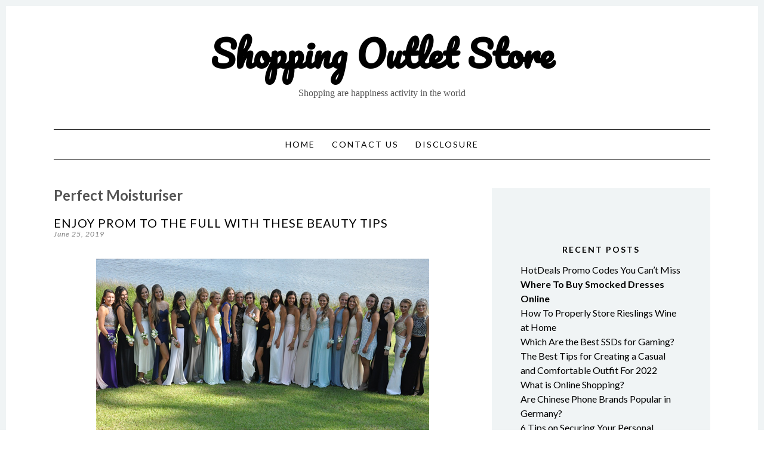

--- FILE ---
content_type: text/html; charset=UTF-8
request_url: http://www.timberlandoutletstores.us/tag/perfect-moisturiser
body_size: 8561
content:
<!DOCTYPE html>
<html dir="ltr" lang="en-US" prefix="og: https://ogp.me/ns#">
<head>
<meta charset="UTF-8">
<meta name="viewport" content="width=device-width, initial-scale=1">
<link rel="profile" href="http://gmpg.org/xfn/11">
<link rel="pingback" href="http://www.timberlandoutletstores.us/xmlrpc.php">

<title>perfect moisturiser | Shopping Outlet Store</title>

		<!-- All in One SEO 4.9.3 - aioseo.com -->
	<meta name="robots" content="max-image-preview:large" />
	<link rel="canonical" href="http://www.timberlandoutletstores.us/tag/perfect-moisturiser" />
	<meta name="generator" content="All in One SEO (AIOSEO) 4.9.3" />
		<script type="application/ld+json" class="aioseo-schema">
			{"@context":"https:\/\/schema.org","@graph":[{"@type":"BreadcrumbList","@id":"http:\/\/www.timberlandoutletstores.us\/tag\/perfect-moisturiser#breadcrumblist","itemListElement":[{"@type":"ListItem","@id":"http:\/\/www.timberlandoutletstores.us#listItem","position":1,"name":"Home","item":"http:\/\/www.timberlandoutletstores.us","nextItem":{"@type":"ListItem","@id":"http:\/\/www.timberlandoutletstores.us\/tag\/perfect-moisturiser#listItem","name":"perfect moisturiser"}},{"@type":"ListItem","@id":"http:\/\/www.timberlandoutletstores.us\/tag\/perfect-moisturiser#listItem","position":2,"name":"perfect moisturiser","previousItem":{"@type":"ListItem","@id":"http:\/\/www.timberlandoutletstores.us#listItem","name":"Home"}}]},{"@type":"CollectionPage","@id":"http:\/\/www.timberlandoutletstores.us\/tag\/perfect-moisturiser#collectionpage","url":"http:\/\/www.timberlandoutletstores.us\/tag\/perfect-moisturiser","name":"perfect moisturiser | Shopping Outlet Store","inLanguage":"en-US","isPartOf":{"@id":"http:\/\/www.timberlandoutletstores.us\/#website"},"breadcrumb":{"@id":"http:\/\/www.timberlandoutletstores.us\/tag\/perfect-moisturiser#breadcrumblist"}},{"@type":"WebSite","@id":"http:\/\/www.timberlandoutletstores.us\/#website","url":"http:\/\/www.timberlandoutletstores.us\/","name":"Shopping Outlet Store","description":"Shopping are happiness activity in the world","inLanguage":"en-US","publisher":{"@id":"http:\/\/www.timberlandoutletstores.us\/#person"}}]}
		</script>
		<!-- All in One SEO -->

<link rel="alternate" type="application/rss+xml" title="Shopping Outlet Store &raquo; Feed" href="http://www.timberlandoutletstores.us/feed" />
<link rel="alternate" type="application/rss+xml" title="Shopping Outlet Store &raquo; Comments Feed" href="http://www.timberlandoutletstores.us/comments/feed" />
<link rel="alternate" type="application/rss+xml" title="Shopping Outlet Store &raquo; perfect moisturiser Tag Feed" href="http://www.timberlandoutletstores.us/tag/perfect-moisturiser/feed" />
<style id='wp-img-auto-sizes-contain-inline-css'>
img:is([sizes=auto i],[sizes^="auto," i]){contain-intrinsic-size:3000px 1500px}
/*# sourceURL=wp-img-auto-sizes-contain-inline-css */
</style>

<style id='wp-emoji-styles-inline-css'>

	img.wp-smiley, img.emoji {
		display: inline !important;
		border: none !important;
		box-shadow: none !important;
		height: 1em !important;
		width: 1em !important;
		margin: 0 0.07em !important;
		vertical-align: -0.1em !important;
		background: none !important;
		padding: 0 !important;
	}
/*# sourceURL=wp-emoji-styles-inline-css */
</style>
<link rel='stylesheet' id='wp-block-library-css' href='http://www.timberlandoutletstores.us/wp-includes/css/dist/block-library/style.min.css?ver=6.9' media='all' />
<style id='global-styles-inline-css'>
:root{--wp--preset--aspect-ratio--square: 1;--wp--preset--aspect-ratio--4-3: 4/3;--wp--preset--aspect-ratio--3-4: 3/4;--wp--preset--aspect-ratio--3-2: 3/2;--wp--preset--aspect-ratio--2-3: 2/3;--wp--preset--aspect-ratio--16-9: 16/9;--wp--preset--aspect-ratio--9-16: 9/16;--wp--preset--color--black: #000000;--wp--preset--color--cyan-bluish-gray: #abb8c3;--wp--preset--color--white: #ffffff;--wp--preset--color--pale-pink: #f78da7;--wp--preset--color--vivid-red: #cf2e2e;--wp--preset--color--luminous-vivid-orange: #ff6900;--wp--preset--color--luminous-vivid-amber: #fcb900;--wp--preset--color--light-green-cyan: #7bdcb5;--wp--preset--color--vivid-green-cyan: #00d084;--wp--preset--color--pale-cyan-blue: #8ed1fc;--wp--preset--color--vivid-cyan-blue: #0693e3;--wp--preset--color--vivid-purple: #9b51e0;--wp--preset--gradient--vivid-cyan-blue-to-vivid-purple: linear-gradient(135deg,rgb(6,147,227) 0%,rgb(155,81,224) 100%);--wp--preset--gradient--light-green-cyan-to-vivid-green-cyan: linear-gradient(135deg,rgb(122,220,180) 0%,rgb(0,208,130) 100%);--wp--preset--gradient--luminous-vivid-amber-to-luminous-vivid-orange: linear-gradient(135deg,rgb(252,185,0) 0%,rgb(255,105,0) 100%);--wp--preset--gradient--luminous-vivid-orange-to-vivid-red: linear-gradient(135deg,rgb(255,105,0) 0%,rgb(207,46,46) 100%);--wp--preset--gradient--very-light-gray-to-cyan-bluish-gray: linear-gradient(135deg,rgb(238,238,238) 0%,rgb(169,184,195) 100%);--wp--preset--gradient--cool-to-warm-spectrum: linear-gradient(135deg,rgb(74,234,220) 0%,rgb(151,120,209) 20%,rgb(207,42,186) 40%,rgb(238,44,130) 60%,rgb(251,105,98) 80%,rgb(254,248,76) 100%);--wp--preset--gradient--blush-light-purple: linear-gradient(135deg,rgb(255,206,236) 0%,rgb(152,150,240) 100%);--wp--preset--gradient--blush-bordeaux: linear-gradient(135deg,rgb(254,205,165) 0%,rgb(254,45,45) 50%,rgb(107,0,62) 100%);--wp--preset--gradient--luminous-dusk: linear-gradient(135deg,rgb(255,203,112) 0%,rgb(199,81,192) 50%,rgb(65,88,208) 100%);--wp--preset--gradient--pale-ocean: linear-gradient(135deg,rgb(255,245,203) 0%,rgb(182,227,212) 50%,rgb(51,167,181) 100%);--wp--preset--gradient--electric-grass: linear-gradient(135deg,rgb(202,248,128) 0%,rgb(113,206,126) 100%);--wp--preset--gradient--midnight: linear-gradient(135deg,rgb(2,3,129) 0%,rgb(40,116,252) 100%);--wp--preset--font-size--small: 13px;--wp--preset--font-size--medium: 20px;--wp--preset--font-size--large: 36px;--wp--preset--font-size--x-large: 42px;--wp--preset--spacing--20: 0.44rem;--wp--preset--spacing--30: 0.67rem;--wp--preset--spacing--40: 1rem;--wp--preset--spacing--50: 1.5rem;--wp--preset--spacing--60: 2.25rem;--wp--preset--spacing--70: 3.38rem;--wp--preset--spacing--80: 5.06rem;--wp--preset--shadow--natural: 6px 6px 9px rgba(0, 0, 0, 0.2);--wp--preset--shadow--deep: 12px 12px 50px rgba(0, 0, 0, 0.4);--wp--preset--shadow--sharp: 6px 6px 0px rgba(0, 0, 0, 0.2);--wp--preset--shadow--outlined: 6px 6px 0px -3px rgb(255, 255, 255), 6px 6px rgb(0, 0, 0);--wp--preset--shadow--crisp: 6px 6px 0px rgb(0, 0, 0);}:where(.is-layout-flex){gap: 0.5em;}:where(.is-layout-grid){gap: 0.5em;}body .is-layout-flex{display: flex;}.is-layout-flex{flex-wrap: wrap;align-items: center;}.is-layout-flex > :is(*, div){margin: 0;}body .is-layout-grid{display: grid;}.is-layout-grid > :is(*, div){margin: 0;}:where(.wp-block-columns.is-layout-flex){gap: 2em;}:where(.wp-block-columns.is-layout-grid){gap: 2em;}:where(.wp-block-post-template.is-layout-flex){gap: 1.25em;}:where(.wp-block-post-template.is-layout-grid){gap: 1.25em;}.has-black-color{color: var(--wp--preset--color--black) !important;}.has-cyan-bluish-gray-color{color: var(--wp--preset--color--cyan-bluish-gray) !important;}.has-white-color{color: var(--wp--preset--color--white) !important;}.has-pale-pink-color{color: var(--wp--preset--color--pale-pink) !important;}.has-vivid-red-color{color: var(--wp--preset--color--vivid-red) !important;}.has-luminous-vivid-orange-color{color: var(--wp--preset--color--luminous-vivid-orange) !important;}.has-luminous-vivid-amber-color{color: var(--wp--preset--color--luminous-vivid-amber) !important;}.has-light-green-cyan-color{color: var(--wp--preset--color--light-green-cyan) !important;}.has-vivid-green-cyan-color{color: var(--wp--preset--color--vivid-green-cyan) !important;}.has-pale-cyan-blue-color{color: var(--wp--preset--color--pale-cyan-blue) !important;}.has-vivid-cyan-blue-color{color: var(--wp--preset--color--vivid-cyan-blue) !important;}.has-vivid-purple-color{color: var(--wp--preset--color--vivid-purple) !important;}.has-black-background-color{background-color: var(--wp--preset--color--black) !important;}.has-cyan-bluish-gray-background-color{background-color: var(--wp--preset--color--cyan-bluish-gray) !important;}.has-white-background-color{background-color: var(--wp--preset--color--white) !important;}.has-pale-pink-background-color{background-color: var(--wp--preset--color--pale-pink) !important;}.has-vivid-red-background-color{background-color: var(--wp--preset--color--vivid-red) !important;}.has-luminous-vivid-orange-background-color{background-color: var(--wp--preset--color--luminous-vivid-orange) !important;}.has-luminous-vivid-amber-background-color{background-color: var(--wp--preset--color--luminous-vivid-amber) !important;}.has-light-green-cyan-background-color{background-color: var(--wp--preset--color--light-green-cyan) !important;}.has-vivid-green-cyan-background-color{background-color: var(--wp--preset--color--vivid-green-cyan) !important;}.has-pale-cyan-blue-background-color{background-color: var(--wp--preset--color--pale-cyan-blue) !important;}.has-vivid-cyan-blue-background-color{background-color: var(--wp--preset--color--vivid-cyan-blue) !important;}.has-vivid-purple-background-color{background-color: var(--wp--preset--color--vivid-purple) !important;}.has-black-border-color{border-color: var(--wp--preset--color--black) !important;}.has-cyan-bluish-gray-border-color{border-color: var(--wp--preset--color--cyan-bluish-gray) !important;}.has-white-border-color{border-color: var(--wp--preset--color--white) !important;}.has-pale-pink-border-color{border-color: var(--wp--preset--color--pale-pink) !important;}.has-vivid-red-border-color{border-color: var(--wp--preset--color--vivid-red) !important;}.has-luminous-vivid-orange-border-color{border-color: var(--wp--preset--color--luminous-vivid-orange) !important;}.has-luminous-vivid-amber-border-color{border-color: var(--wp--preset--color--luminous-vivid-amber) !important;}.has-light-green-cyan-border-color{border-color: var(--wp--preset--color--light-green-cyan) !important;}.has-vivid-green-cyan-border-color{border-color: var(--wp--preset--color--vivid-green-cyan) !important;}.has-pale-cyan-blue-border-color{border-color: var(--wp--preset--color--pale-cyan-blue) !important;}.has-vivid-cyan-blue-border-color{border-color: var(--wp--preset--color--vivid-cyan-blue) !important;}.has-vivid-purple-border-color{border-color: var(--wp--preset--color--vivid-purple) !important;}.has-vivid-cyan-blue-to-vivid-purple-gradient-background{background: var(--wp--preset--gradient--vivid-cyan-blue-to-vivid-purple) !important;}.has-light-green-cyan-to-vivid-green-cyan-gradient-background{background: var(--wp--preset--gradient--light-green-cyan-to-vivid-green-cyan) !important;}.has-luminous-vivid-amber-to-luminous-vivid-orange-gradient-background{background: var(--wp--preset--gradient--luminous-vivid-amber-to-luminous-vivid-orange) !important;}.has-luminous-vivid-orange-to-vivid-red-gradient-background{background: var(--wp--preset--gradient--luminous-vivid-orange-to-vivid-red) !important;}.has-very-light-gray-to-cyan-bluish-gray-gradient-background{background: var(--wp--preset--gradient--very-light-gray-to-cyan-bluish-gray) !important;}.has-cool-to-warm-spectrum-gradient-background{background: var(--wp--preset--gradient--cool-to-warm-spectrum) !important;}.has-blush-light-purple-gradient-background{background: var(--wp--preset--gradient--blush-light-purple) !important;}.has-blush-bordeaux-gradient-background{background: var(--wp--preset--gradient--blush-bordeaux) !important;}.has-luminous-dusk-gradient-background{background: var(--wp--preset--gradient--luminous-dusk) !important;}.has-pale-ocean-gradient-background{background: var(--wp--preset--gradient--pale-ocean) !important;}.has-electric-grass-gradient-background{background: var(--wp--preset--gradient--electric-grass) !important;}.has-midnight-gradient-background{background: var(--wp--preset--gradient--midnight) !important;}.has-small-font-size{font-size: var(--wp--preset--font-size--small) !important;}.has-medium-font-size{font-size: var(--wp--preset--font-size--medium) !important;}.has-large-font-size{font-size: var(--wp--preset--font-size--large) !important;}.has-x-large-font-size{font-size: var(--wp--preset--font-size--x-large) !important;}
/*# sourceURL=global-styles-inline-css */
</style>

<style id='classic-theme-styles-inline-css'>
/*! This file is auto-generated */
.wp-block-button__link{color:#fff;background-color:#32373c;border-radius:9999px;box-shadow:none;text-decoration:none;padding:calc(.667em + 2px) calc(1.333em + 2px);font-size:1.125em}.wp-block-file__button{background:#32373c;color:#fff;text-decoration:none}
/*# sourceURL=/wp-includes/css/classic-themes.min.css */
</style>
<link rel='stylesheet' id='gump-style-css' href='http://www.timberlandoutletstores.us/wp-content/themes/gump/style.css?ver=6.9' media='all' />
<link rel='stylesheet' id='fontawesome-css-css' href='http://www.timberlandoutletstores.us/wp-content/themes/gump/css/font-awesome.min.css?ver=6.9' media='all' />
<link rel='stylesheet' id='googleFonts-css' href='https://fonts.googleapis.com/css?family=Lato%3A400%2C400i%2C700%2C700i%7CPacifico&#038;subset=cyrillic%2Clatin-ext%2Cvietnamese&#038;ver=6.9' media='all' />
<script src="http://www.timberlandoutletstores.us/wp-includes/js/jquery/jquery.min.js?ver=3.7.1" id="jquery-core-js"></script>
<script src="http://www.timberlandoutletstores.us/wp-includes/js/jquery/jquery-migrate.min.js?ver=3.4.1" id="jquery-migrate-js"></script>
<script src="http://www.timberlandoutletstores.us/wp-content/themes/gump/js/jquery.fitvids.js?ver=1.1" id="gump-fitvids-js"></script>
<link rel="https://api.w.org/" href="http://www.timberlandoutletstores.us/wp-json/" /><link rel="alternate" title="JSON" type="application/json" href="http://www.timberlandoutletstores.us/wp-json/wp/v2/tags/10" /><link rel="EditURI" type="application/rsd+xml" title="RSD" href="http://www.timberlandoutletstores.us/xmlrpc.php?rsd" />
<meta name="generator" content="WordPress 6.9" />
<!-- FIFU:meta:begin:image -->
<meta property="og:image" content="https://i.imgur.com/kZEPl6q.png" />
<!-- FIFU:meta:end:image --><!-- FIFU:meta:begin:twitter -->
<meta name="twitter:card" content="summary_large_image" />
<meta name="twitter:title" content="Enjoy Prom to the Full with These Beauty Tips" />
<meta name="twitter:description" content="" />
<meta name="twitter:image" content="https://i.imgur.com/kZEPl6q.png" />
<!-- FIFU:meta:end:twitter --><!-- Google Analytics -->
<script>
  (function(i,s,o,g,r,a,m){i['GoogleAnalyticsObject']=r;i[r]=i[r]||function(){
  (i[r].q=i[r].q||[]).push(arguments)},i[r].l=1*new Date();a=s.createElement(o),
  m=s.getElementsByTagName(o)[0];a.async=1;a.src=g;m.parentNode.insertBefore(a,m)
  })(window,document,'script','https://www.google-analytics.com/analytics.js','ga');

  ga('create', '', 'auto');
  ga('send', 'pageview');

</script>
<!-- /Google Analytics -->
</head>

<body class="archive tag tag-perfect-moisturiser tag-10 wp-embed-responsive wp-theme-gump">
<div id="page" class="hfeed site">

	<div class="container">

		<header id="masthead" class="site-header" role="banner">
			<div class="site-logo">
							</div>
			<div class="site-branding">
				<h1 class="site-title"><a href="http://www.timberlandoutletstores.us/" rel="home">Shopping Outlet Store</a></h1>
				<h2 class="site-description">Shopping are happiness activity in the world</h2>
			</div>

			
			<nav id="site-navigation" class="main-navigation" role="navigation">
				<button class="menu-toggle">Menu</button>
				<a class="skip-link screen-reader-text" href="#content">Skip to content</a>

				<div class="menu"><ul>
<li ><a href="http://www.timberlandoutletstores.us/">Home</a></li><li class="page_item page-item-71"><a href="http://www.timberlandoutletstores.us/contact-us">CONTACT US</a></li>
<li class="page_item page-item-69"><a href="http://www.timberlandoutletstores.us/disclosure">DISCLOSURE</a></li>
</ul></div>
			</nav><!-- #site-navigation -->

		</header><!-- #masthead -->

		<div id="content" class="site-content">

	<section id="primary" class="content-area column two-thirds">
		<main id="main" class="site-main" role="main">

		
			<header class="page-header">
				<h3 class="page-title">
					perfect moisturiser				</h3>
							</header><!-- .page-header -->
			
						
				
<article id="post-119" class="post-119 post type-post status-publish format-standard has-post-thumbnail hentry category-shopping tag-beauty tag-perfect-moisturiser">
	<header class="entry-header">
		<h1 class="entry-title"><a href="http://www.timberlandoutletstores.us/enjoy-prom-to-the-full-with-these-beauty-tips" rel="bookmark">Enjoy Prom to the Full with These Beauty Tips</a></h1>		
				<div class="entry-meta">
			<span class="posted-on"><a href="http://www.timberlandoutletstores.us/enjoy-prom-to-the-full-with-these-beauty-tips" rel="bookmark"><time class="entry-date published" datetime="2019-06-25T03:48:46+00:00">June 25, 2019</time><time class="updated" datetime="2025-07-22T01:41:38+00:00">July 22, 2025</time></a></span><span class="byline"> - <span class="author vcard"><a class="url fn n" href="http://www.timberlandoutletstores.us">Timoty Brown</a></span></span>		</div><!-- .entry-meta -->
		
				<div class="entry-thumbnail">
			<img post-id="119" fifu-featured="1" src="https://i.imgur.com/kZEPl6q.png" class="attachment-post-thumbnail size-post-thumbnail wp-post-image" alt="Enjoy Prom to the Full with These Beauty Tips" title="Enjoy Prom to the Full with These Beauty Tips" title="Enjoy Prom to the Full with These Beauty Tips" decoding="async" />		</div>
			</header><!-- .entry-header -->

		<div class="entry-content">
		<p style="text-align: justify;">Getting ready to enjoy your prom can be a complicated task. The perfect prom look takes a lot of time and a lot of beauty preparation, as you need to find the right dress, makeup, shoes, and hairstyle to be able to enjoy the night to the fullest. This is why we have these top beauty tips that will help you to get ready for your prom and ensure you have a great night.</p>
<p><img alt="Enjoy Prom to the Full with These Beauty Tips" title="Enjoy Prom to the Full with These Beauty Tips" post-id="119" fifu-featured="1" decoding="async" class="aligncenter" src="https://i.imgur.com/kZEPl6q.png" /></p>
<p style="text-align: center;"><strong>Image Credit</strong></p>
<h2 style="text-align: justify;"><strong>Moisturizing</strong></h2>
<p style="text-align: justify;">The base to your makeup is always your skin, so you want your skin to glow and be smooth for the night of your prom. Finding the perfect moisturiser will help to keep your skin healthy up to and during the prom and give you the coveted glow every girl wants on their big night.</p>
<h2 style="text-align: justify;"><strong>Whitening</strong></h2>
<p style="text-align: justify;">Having the perfect teeth will make a difference to your prom night, as it can boost your confidence and will look great in the prom photos. Whitening strips can be bought from any chemist and are a cheap option to get the perfect smile.</p>
<p style="text-align: justify;"><strong>Makeup</strong><strong><br />
</strong>Makeup is a huge part of prom, as it finishes off your look. You should choose the color of makeup and eyeshadow that will complement your prom dresses. You can find an array of prom dresses in a variety of colors by visiting <a href="https://www.timberlandoutletstores.us/" target="_blank" rel="noopener">fashion brands</a> such as https://www.axparis.com/collections/prom-dresses. Another great tip is to freeze your makeup for the big night using a makeup holding spray so that it will last longer.</p>
<p><img decoding="async" class="aligncenter" src="https://i.imgur.com/djk0G6J.png" /></p>
<p style="text-align: center;"><strong>Image Credit</strong></p>
<h2 style="text-align: justify;"><strong>Grooming</strong></h2>
<p style="text-align: justify;">Another part of the prom process will be to do a bit of eyebrow grooming. Never pluck or wax your eyebrows the day before or the day of the prom, as this will leave your skin red and irritated. It is best to get your eyebrows done a few days before, giving your skin enough time to settle down before the big night.</p>
<h2 style="text-align: justify;"><strong>Hair</strong></h2>
<p style="text-align: justify;">You should book in for a practice session with your hairdresser a few weeks before your prom if you are planning to visit a salon to get your prom hair done. Having this practice run means you will be able to check that the hairstyle you pick really suits you and what you are planning to wear.</p>
			</div><!-- .entry-content -->
	
	<footer class="entry-footer">
								<span class="cat-links">
				Posted in <a href="http://www.timberlandoutletstores.us/shopping" rel="category tag">Shopping</a>			</span>
									<span class="tags-links">
				Tagged <a href="http://www.timberlandoutletstores.us/tag/beauty" rel="tag">beauty</a>, <a href="http://www.timberlandoutletstores.us/tag/perfect-moisturiser" rel="tag">perfect moisturiser</a>			</span>
								
			</footer><!-- .entry-footer -->
    
</article><!-- #post-## -->

			

			
			
		</main><!-- #main -->
	</section><!-- #primary -->

	
	
	<div id="secondary" class="column third">
					<div id="sidebar-1" class="widget-area" role="complementary">
				<aside id="magenet_widget-2" class="widget widget_magenet_widget"><aside class="widget magenet_widget_box"><div class="mads-block"></div></aside></aside>
		<aside id="recent-posts-2" class="widget widget_recent_entries">
		<h3 class="widget-title">Recent Posts</h3>
		<ul>
											<li>
					<a href="http://www.timberlandoutletstores.us/hotdeals-promo-codes-you-cant-miss">HotDeals Promo Codes You Can’t Miss</a>
									</li>
											<li>
					<a href="http://www.timberlandoutletstores.us/where-to-buy-smocked-dresses-online"><strong>Where To Buy Smocked Dresses Online</strong></a>
									</li>
											<li>
					<a href="http://www.timberlandoutletstores.us/how-to-properly-store-rieslings-wine-at-home">How To Properly Store Rieslings Wine at Home</a>
									</li>
											<li>
					<a href="http://www.timberlandoutletstores.us/which-are-the-best-ssds-for-gaming">Which Are the Best SSDs for Gaming?</a>
									</li>
											<li>
					<a href="http://www.timberlandoutletstores.us/the-best-tips-for-creating-a-casual-and-comfortable-outfit-for-2022">The Best Tips for Creating a Casual and Comfortable Outfit For 2022</a>
									</li>
											<li>
					<a href="http://www.timberlandoutletstores.us/what-is-online-shopping">What is Online Shopping?</a>
									</li>
											<li>
					<a href="http://www.timberlandoutletstores.us/are-chinese-phone-brands-popular-in-germany">Are Chinese Phone Brands Popular in Germany?</a>
									</li>
											<li>
					<a href="http://www.timberlandoutletstores.us/6-tips-on-securing-your-personal-information-when-buying-hair-care-products-online">6 Tips on Securing Your Personal Information When Buying Hair Care Products Online</a>
									</li>
											<li>
					<a href="http://www.timberlandoutletstores.us/how-to-keep-your-relationship-on-track-again">How to Keep Your Relationship on Track Again</a>
									</li>
											<li>
					<a href="http://www.timberlandoutletstores.us/determining-the-latest-trend-in-children-clothing">Determining the Latest Trend in Children Clothing</a>
									</li>
					</ul>

		</aside><aside id="archives-2" class="widget widget_archive"><h3 class="widget-title">Archives</h3>
			<ul>
					<li><a href='http://www.timberlandoutletstores.us/2025/07'>July 2025</a></li>
	<li><a href='http://www.timberlandoutletstores.us/2022/11'>November 2022</a></li>
	<li><a href='http://www.timberlandoutletstores.us/2022/09'>September 2022</a></li>
	<li><a href='http://www.timberlandoutletstores.us/2022/06'>June 2022</a></li>
	<li><a href='http://www.timberlandoutletstores.us/2022/05'>May 2022</a></li>
	<li><a href='http://www.timberlandoutletstores.us/2022/02'>February 2022</a></li>
	<li><a href='http://www.timberlandoutletstores.us/2021/11'>November 2021</a></li>
	<li><a href='http://www.timberlandoutletstores.us/2021/10'>October 2021</a></li>
	<li><a href='http://www.timberlandoutletstores.us/2020/08'>August 2020</a></li>
	<li><a href='http://www.timberlandoutletstores.us/2019/08'>August 2019</a></li>
	<li><a href='http://www.timberlandoutletstores.us/2019/06'>June 2019</a></li>
	<li><a href='http://www.timberlandoutletstores.us/2019/04'>April 2019</a></li>
	<li><a href='http://www.timberlandoutletstores.us/2018/10'>October 2018</a></li>
	<li><a href='http://www.timberlandoutletstores.us/2018/09'>September 2018</a></li>
	<li><a href='http://www.timberlandoutletstores.us/2018/08'>August 2018</a></li>
	<li><a href='http://www.timberlandoutletstores.us/2018/07'>July 2018</a></li>
	<li><a href='http://www.timberlandoutletstores.us/2018/06'>June 2018</a></li>
			</ul>

			</aside><aside id="php_widget-5" class="widget php_widget"><a style="display:none"> <img src="https://accessily.com/img/Accessily_badge.png" id="787857142835841_accessily_4729" width="80px"></a>
</aside>			</div><!-- .widget-area -->
			</div><!-- #contact-sidebar -->
<!-- wmm w -->
		</div><!-- #content -->

	</div><!-- .container -->

	<div class="container">
        
        
		<footer id="colophon" class="site-footer" role="contentinfo">

			<div class="site-info">

									
					<a href="http://wordpress.org/">Proudly powered by WordPress</a>
					<span class="sep"> | </span>
					<a href="http://pankogut.com/" rel="designer">Theme: Gump by pankogut.</a>
				
				
			</div><!-- .site-info -->
			
		</footer><!-- #colophon -->

	</div><!-- .container -->

</div><!-- #page -->

<script type="speculationrules">
{"prefetch":[{"source":"document","where":{"and":[{"href_matches":"/*"},{"not":{"href_matches":["/wp-*.php","/wp-admin/*","/wp-content/uploads/*","/wp-content/*","/wp-content/plugins/*","/wp-content/themes/gump/*","/*\\?(.+)"]}},{"not":{"selector_matches":"a[rel~=\"nofollow\"]"}},{"not":{"selector_matches":".no-prefetch, .no-prefetch a"}}]},"eagerness":"conservative"}]}
</script>
<script src="http://www.timberlandoutletstores.us/wp-content/themes/gump/js/plugins.js?ver=20120206" id="gump-plugins-js"></script>
<script src="http://www.timberlandoutletstores.us/wp-content/themes/gump/js/scripts.js?ver=20130115" id="gump-scripts-js"></script>
<script id="wp-emoji-settings" type="application/json">
{"baseUrl":"https://s.w.org/images/core/emoji/17.0.2/72x72/","ext":".png","svgUrl":"https://s.w.org/images/core/emoji/17.0.2/svg/","svgExt":".svg","source":{"concatemoji":"http://www.timberlandoutletstores.us/wp-includes/js/wp-emoji-release.min.js?ver=6.9"}}
</script>
<script type="module">
/*! This file is auto-generated */
const a=JSON.parse(document.getElementById("wp-emoji-settings").textContent),o=(window._wpemojiSettings=a,"wpEmojiSettingsSupports"),s=["flag","emoji"];function i(e){try{var t={supportTests:e,timestamp:(new Date).valueOf()};sessionStorage.setItem(o,JSON.stringify(t))}catch(e){}}function c(e,t,n){e.clearRect(0,0,e.canvas.width,e.canvas.height),e.fillText(t,0,0);t=new Uint32Array(e.getImageData(0,0,e.canvas.width,e.canvas.height).data);e.clearRect(0,0,e.canvas.width,e.canvas.height),e.fillText(n,0,0);const a=new Uint32Array(e.getImageData(0,0,e.canvas.width,e.canvas.height).data);return t.every((e,t)=>e===a[t])}function p(e,t){e.clearRect(0,0,e.canvas.width,e.canvas.height),e.fillText(t,0,0);var n=e.getImageData(16,16,1,1);for(let e=0;e<n.data.length;e++)if(0!==n.data[e])return!1;return!0}function u(e,t,n,a){switch(t){case"flag":return n(e,"\ud83c\udff3\ufe0f\u200d\u26a7\ufe0f","\ud83c\udff3\ufe0f\u200b\u26a7\ufe0f")?!1:!n(e,"\ud83c\udde8\ud83c\uddf6","\ud83c\udde8\u200b\ud83c\uddf6")&&!n(e,"\ud83c\udff4\udb40\udc67\udb40\udc62\udb40\udc65\udb40\udc6e\udb40\udc67\udb40\udc7f","\ud83c\udff4\u200b\udb40\udc67\u200b\udb40\udc62\u200b\udb40\udc65\u200b\udb40\udc6e\u200b\udb40\udc67\u200b\udb40\udc7f");case"emoji":return!a(e,"\ud83e\u1fac8")}return!1}function f(e,t,n,a){let r;const o=(r="undefined"!=typeof WorkerGlobalScope&&self instanceof WorkerGlobalScope?new OffscreenCanvas(300,150):document.createElement("canvas")).getContext("2d",{willReadFrequently:!0}),s=(o.textBaseline="top",o.font="600 32px Arial",{});return e.forEach(e=>{s[e]=t(o,e,n,a)}),s}function r(e){var t=document.createElement("script");t.src=e,t.defer=!0,document.head.appendChild(t)}a.supports={everything:!0,everythingExceptFlag:!0},new Promise(t=>{let n=function(){try{var e=JSON.parse(sessionStorage.getItem(o));if("object"==typeof e&&"number"==typeof e.timestamp&&(new Date).valueOf()<e.timestamp+604800&&"object"==typeof e.supportTests)return e.supportTests}catch(e){}return null}();if(!n){if("undefined"!=typeof Worker&&"undefined"!=typeof OffscreenCanvas&&"undefined"!=typeof URL&&URL.createObjectURL&&"undefined"!=typeof Blob)try{var e="postMessage("+f.toString()+"("+[JSON.stringify(s),u.toString(),c.toString(),p.toString()].join(",")+"));",a=new Blob([e],{type:"text/javascript"});const r=new Worker(URL.createObjectURL(a),{name:"wpTestEmojiSupports"});return void(r.onmessage=e=>{i(n=e.data),r.terminate(),t(n)})}catch(e){}i(n=f(s,u,c,p))}t(n)}).then(e=>{for(const n in e)a.supports[n]=e[n],a.supports.everything=a.supports.everything&&a.supports[n],"flag"!==n&&(a.supports.everythingExceptFlag=a.supports.everythingExceptFlag&&a.supports[n]);var t;a.supports.everythingExceptFlag=a.supports.everythingExceptFlag&&!a.supports.flag,a.supports.everything||((t=a.source||{}).concatemoji?r(t.concatemoji):t.wpemoji&&t.twemoji&&(r(t.twemoji),r(t.wpemoji)))});
//# sourceURL=http://www.timberlandoutletstores.us/wp-includes/js/wp-emoji-loader.min.js
</script>

<script defer src="https://static.cloudflareinsights.com/beacon.min.js/vcd15cbe7772f49c399c6a5babf22c1241717689176015" integrity="sha512-ZpsOmlRQV6y907TI0dKBHq9Md29nnaEIPlkf84rnaERnq6zvWvPUqr2ft8M1aS28oN72PdrCzSjY4U6VaAw1EQ==" data-cf-beacon='{"version":"2024.11.0","token":"99b5a28e1e6348fd88459e5e13fe2407","r":1,"server_timing":{"name":{"cfCacheStatus":true,"cfEdge":true,"cfExtPri":true,"cfL4":true,"cfOrigin":true,"cfSpeedBrain":true},"location_startswith":null}}' crossorigin="anonymous"></script>
</body>
</html>


<!-- Page cached by LiteSpeed Cache 7.7 on 2026-01-28 03:52:06 -->